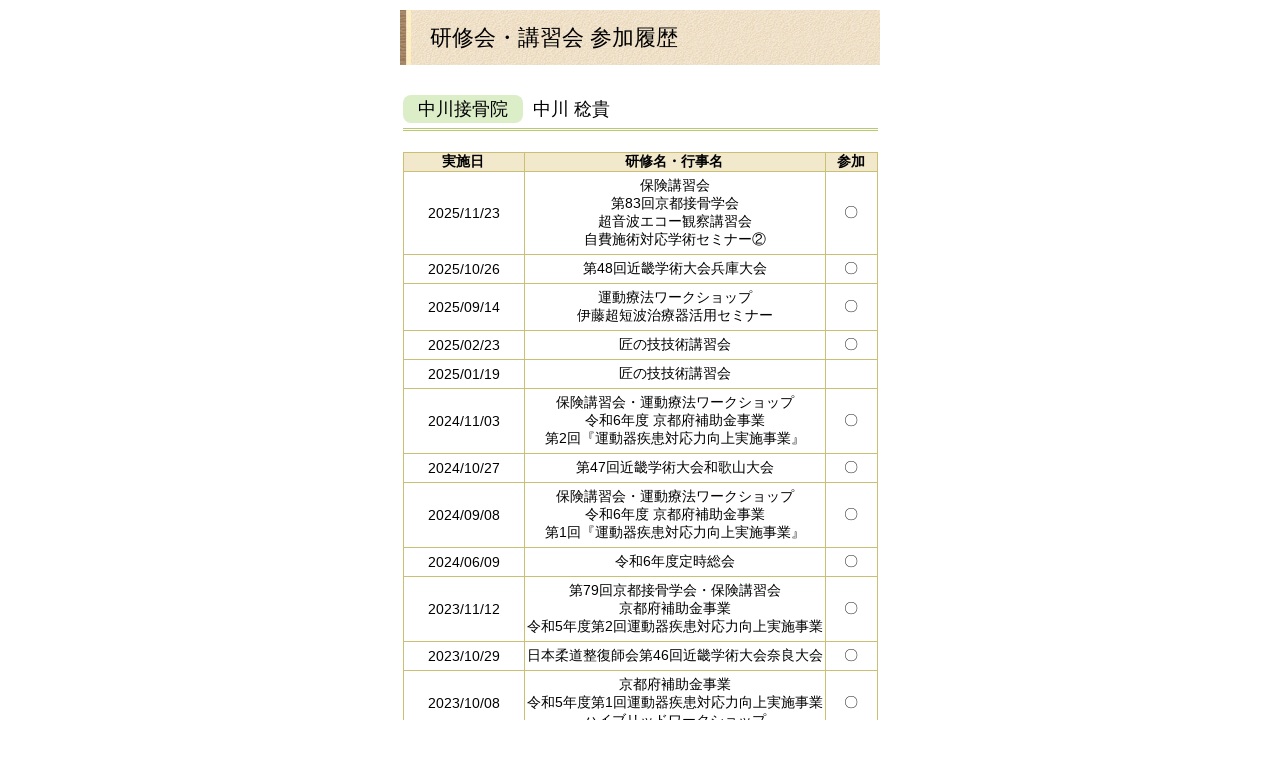

--- FILE ---
content_type: text/html
request_url: https://kyojusei.com/log/detail/161.html
body_size: 2893
content:
<!doctype html>
<html><!-- InstanceBegin template="/Templates/template_log.dwt" codeOutsideHTMLIsLocked="false" -->
<head>
<meta charset="utf-8">
<meta name="viewport" content="width=device-width, initial-scale=1" />
<!-- InstanceBeginEditable name="seo" -->
<meta name="keywords" content="" />
<meta name="description" content="" />
<!-- InstanceEndEditable -->
<link href="../../css/base.css" rel="stylesheet" type="text/css">
<link href="../../css/reset.css" rel="stylesheet" type="text/css">
<link rel="stylesheet" href="../../css/switch.css" media="all">
<link rel="stylesheet" href="../../css/log.css" media="all">
<script type="text/javascript" src="https://ajax.googleapis.com/ajax/libs/jquery/1.8.3/jquery.min.js"></script>
<script src="../../js/jquery-1.10.2.min.js"></script>
<script type="text/javascript" src="../../js/jquery.cookie.js"></script>

<!-- InstanceBeginEditable name="doctitle" -->
<title>公益社団法人京都府柔道整復師会</title>
<!-- InstanceEndEditable -->
<!-- InstanceBeginEditable name="head" -->
<!-- InstanceEndEditable -->
<style type="text/css">
dl {
	/* [disabled]display: none; */
}
</style>

<!-- Google tag (gtag.js) -->
<script async src="https://www.googletagmanager.com/gtag/js?id=G-Z2ZP2HEP7V"></script>
<script>
  window.dataLayer = window.dataLayer || [];
  function gtag(){dataLayer.push(arguments);}
  gtag('js', new Date());
  gtag('config', 'G-Z2ZP2HEP7V');
</script>

</head>


<body>

<article id="log_detailArea">
<h2>研修会・講習会 参加履歴</h2>


<div class="detail">
<dl>
<dt>
<!-- InstanceBeginEditable name="施設名" -->


中川接骨院<!-- InstanceEndEditable -->
</dt>
<dd>
<!-- InstanceBeginEditable name="院長名" -->


中川 稔貴<!-- InstanceEndEditable -->
</dd>
</dl>
<div class="clear">&nbsp;</div>

<!---------以下、履歴を掲載。
編集可能領域には続き番号を入れること。--------->
<table border="0" cellspacing="0">


  <tr>
    <th class="date">実施日</th>
    <th class="event">研修名・行事名</th>
    <th class="or">参加</th>
       </tr>
	<tr>
    <td><p>2025/11/23</p></td>
    <td>保険講習会<br>第83回京都接骨学会<br>超音波エコー観察講習会<br>自費施術対応学術セミナー②</td>
	<td><!-- InstanceBeginEditable name="20251123" -->〇
	<!-- InstanceEndEditable --></td>
	</tr>
	
	<tr>
    <td><p>2025/10/26</p></td>
    <td>第48回近畿学術大会兵庫大会</td>
	<td><!-- InstanceBeginEditable name="20251026" -->〇
	<!-- InstanceEndEditable --></td>
	</tr>

	
	<tr>
    <td><p>2025/09/14</p></td>
    <td>運動療法ワークショップ<br>伊藤超短波治療器活用セミナー</td>
	<td><!-- InstanceBeginEditable name="20250914" -->〇
	<!-- InstanceEndEditable --></td>
	</tr>

	<tr>
    <td><p>2025/02/23</p></td>
    <td>匠の技技術講習会</td>
	<td><!-- InstanceBeginEditable name="20250223" -->〇
	<!-- InstanceEndEditable --></td>
	</tr>
	
	<tr>
    <td><p>2025/01/19</p></td>
    <td>匠の技技術講習会</td>
	<td><!-- InstanceBeginEditable name="20250119" -->
	<!-- InstanceEndEditable --></td>
	</tr>

	<tr>
    <td><p>2024/11/03</p></td>
    <td>保険講習会・運動療法ワークショップ<br>令和6年度 京都府補助金事業<br>第2回『運動器疾患対応力向上実施事業』</td>
	<td><!-- InstanceBeginEditable name="20241103" -->〇
	<!-- InstanceEndEditable --></td>
	</tr>

	<tr>
    <td><p>2024/10/27</p></td>
    <td>第47回近畿学術大会和歌山大会</td>
	<td><!-- InstanceBeginEditable name="20241027" -->
	
	〇<!-- InstanceEndEditable -->
	</td>
	</tr>
	
	<tr>
    <td><p>2024/09/08</p></td>
    <td>保険講習会・運動療法ワークショップ<br>令和6年度 京都府補助金事業<br>第1回『運動器疾患対応力向上実施事業』</td>
	<td><!-- InstanceBeginEditable name="20240908" -->
	
	〇<!-- InstanceEndEditable -->
	</td>
	</tr>

	<tr>
    <td><p>2024/06/09</p></td>
    <td>令和6年度定時総会</td>
	<td><!-- InstanceBeginEditable name="20240609" -->
	
	〇<!-- InstanceEndEditable -->
	</td>
	</tr>
	
	<tr>
    <td><p>2023/11/12</p></td>
    <td>第79回京都接骨学会・保険講習会<br>京都府補助金事業<br>令和5年度第2回運動器疾患対応力向上実施事業</td>
	<td><!-- InstanceBeginEditable name="20231112" -->
	
	〇<!-- InstanceEndEditable -->
	</td>
	</tr>


	<tr>
    <td><p>2023/10/29</p></td>
    <td>日本柔道整復師会第46回近畿学術大会奈良大会</td>
	<td><!-- InstanceBeginEditable name="20231029" -->
	
	〇<!-- InstanceEndEditable -->
	</td>
	</tr>

	<tr>
    <td><p>2023/10/08</p></td>
    <td>京都府補助金事業<br>令和5年度第1回運動器疾患対応力向上実施事業<br>ハイブリッドワークショップ</td>
	<td><!-- InstanceBeginEditable name="20231008" -->
	
	〇<!-- InstanceEndEditable -->
	</td>
	</tr>


	<tr>
    <td><p>2023/06/04</p></td>
    <td>令和5年度定時総会</td>
	<td><!-- InstanceBeginEditable name="20230604" -->
	〇
	<!-- InstanceEndEditable -->
	</td>
	</tr>


	<tr>
    <td><p>2023/03/19</p></td>
    <td>第78回京都接骨学会、保険講習会<br>令和4年度運動器疾患対応力向上実施事業</td>
	<td><!-- InstanceBeginEditable name="20230319" -->
	
	〇<!-- InstanceEndEditable -->
	</td>
	</tr>

	<tr>
    <td><p>2022/11/13</p></td>
    <td>保険講習会</td>
	<td><!-- InstanceBeginEditable name="20221113" -->
	
	〇<!-- InstanceEndEditable -->
	</td>
	</tr>


	<tr>
    <td><p>2022/10/16</p></td>
    <td>第45回近畿学会京都大会</td>
	<td><!-- InstanceBeginEditable name="20221016" -->
	
	〇<!-- InstanceEndEditable -->
	</td>
	</tr>


	<tr>
    <td><p>2022/06/12</p></td>
    <td>令和4年度定時総会</td>
	<td><!-- InstanceBeginEditable name="20220612" -->
	
	〇<!-- InstanceEndEditable -->
	</td>
	</tr>


	<tr>
    <td><p>2022/02/13</p></td>
    <td>第77回京都接骨学会、保険講習会<br>令和3年度運動器疾患対応力向上実施事業</td>
	<td><!-- InstanceBeginEditable name="20220213" -->
	
	〇<!-- InstanceEndEditable -->
	</td>
	</tr>
		
		<tr>
    <td><p>2021/10/03</p></td>
    <td>第76回京都接骨学会、保険講習会<br>
令和3年度運動器疾患対応力向上実施事業</td>
    <td><!-- InstanceBeginEditable name="20211003" -->
		
		
		〇<!-- InstanceEndEditable -->
    </td>
    </tr>
	
 	
		<tr>
    <td><p>2021/06/06</p></td>
    <td>令和3年度定時総会</td>
    <td><!-- InstanceBeginEditable name="20210606" -->
〇
		
    <!-- InstanceEndEditable -->

    </td>
    </tr>
	
	
	
	<tr>
    <td><p>2021/02/14</p></td>
    <td>令和2年度第2回京都府補助金事業<br>
運動器疾患対応力向上実施事業、<br>
第75回京都接骨学会</td>
    <td>
    <!-- InstanceBeginEditable name="20210130" -->

    ○<!-- InstanceEndEditable -->
    </td>
    </tr> 
	

	
<tr>
    <td><p>2020/10/09</p></td>
    <td>令和2年度京都府補助金事業<br>
運動器疾患対応力向上実施事業、<br>
第74回京都接骨学会</td>
    <td>
    <!-- InstanceBeginEditable name="20201009" -->○

    <!-- InstanceEndEditable -->
    </td>
    </tr> 
<tr>
    <td><p>2020/07/19</p></td>
    <td>令和2年度定時総会</td>
    <td>
    <!-- InstanceBeginEditable name="20200720" -->○

    <!-- InstanceEndEditable -->
    </td>
    </tr>
<tr>
    <td><p>2019/10/27</p></td>
    <td>第73回京都接骨学会、保険講習会<br>
  令和元年度運動器疾患対応力向上実施事業</td>
    <td>
    <!-- InstanceBeginEditable name="20191027" -->○

    <!-- InstanceEndEditable -->
    </td>
    </tr> 
<tr>
    <td><p>2019/10/20</p></td>
    <td>第44回近畿学術大会滋賀大会</td>
    <td>
    <!-- InstanceBeginEditable name="20191020" -->○

    <!-- InstanceEndEditable -->
    </td>
    </tr> 
  <tr>
    <td><p>2019/06/09</p></td>
    <td>令和元年度定時総会</td>
    <td>
    <!-- InstanceBeginEditable name="20190609" -->
○
    <!-- InstanceEndEditable -->
    </td>
    </tr>     
       <tr>
    <td><p>2019/02/24</p></td>
    <td>第72回京都接骨学会、保険講習会<br>
      平成30年度運動器疾患対応力向上実施事業</td>
    <td>
    <!-- InstanceBeginEditable name="20190224" -->

    ○<!-- InstanceEndEditable -->
    </td>
    </tr>

       <tr>
    <td><p>2018/10/28</p></td>
    <td>第71回京都接骨学会、保険講習会<br>
      平成30年度運動器疾患対応力向上実施事業</td>
    <td>
    <!-- InstanceBeginEditable name="20181028" -->○

    <!-- InstanceEndEditable -->
    </td>
    </tr>
    
      <tr>
    <td><p>2018/10/21</p></td>
    <td>第43回近畿学術大会兵庫大会</td>
    <td>
    <!-- InstanceBeginEditable name="20181021" -->○

    <!-- InstanceEndEditable -->
    </td>
    </tr>
    
     <tr>
    <td><p>2018/06/03</p></td>
    <td>平成30年度定時総会</td>
    <td>
    <!-- InstanceBeginEditable name="20180603" -->○

    <!-- InstanceEndEditable -->
    </td>
    </tr>
    
    <tr>
    <td><p>2018/03/18</p></td>
    <td>第70回京都接骨学会・保険講習会<br>
      第3回運動器疾患対応力向上研修事業</td>
    <td>
    <!-- InstanceBeginEditable name="20180318" -->○ 

    <!-- InstanceEndEditable -->
    </td>
    </tr>
    
       <tr>
    <td><p>2018/02/04</p></td>
    <td>第2回運動器疾患対応力向上研修事業</td>
    <td>
    <!-- InstanceBeginEditable name="20180204" -->○

    <!-- InstanceEndEditable -->
    </td>
    </tr>
          
     <tr>
    <td><p>2017/10/29</p></td>
    <td>第69回京都接骨学会<br>
      （京都府医療人質の向上事業）保険講習会</td>
    <td>
    <!-- InstanceBeginEditable name="20171029" -->

    ○<!-- InstanceEndEditable -->
    </td>
    </tr>
    
    <tr>
    <td><p>2017/10/01</p></td>
    <td>第42回近畿学術大会和歌山大会</td>
    <td>
    <!-- InstanceBeginEditable name="20171001" -->

    ○<!-- InstanceEndEditable -->
    </td>
    </tr>
    
    <tr>
    <td><p>2017/06/11</p></td>
    <td>平成29年度定時総会</td>
    <td>
    <!-- InstanceBeginEditable name="20170611" -->

    ○<!-- InstanceEndEditable -->
    </td>
    </tr>
    
     <tr>
    <td><p>2017/03/19</p></td>
    <td>第68回京都接骨学会・保険講習会</td>
    <td>
    <!-- InstanceBeginEditable name="20170318" -->

    ○<!-- InstanceEndEditable -->
    </td>
    </tr>
    
    
    <tr>
    <td>2016/12/18<br>
2017/02/19</td>
    <td>平成28年度 京都府医療従事者の<br>
      資質向上研修事業</td>
    <td>
    <!-- InstanceBeginEditable name="20161218" -->

    ○<!-- InstanceEndEditable -->
    </td>
    </tr>
    
    <tr>
    <td>2016/11/13</td>
    <td>第67回京都接骨学会・保険講習会</td>
    <td>
    <!-- InstanceBeginEditable name="20161113" -->○<!-- InstanceEndEditable -->
    </td>
    </tr>
    <tr>
    <td>2016/10/23</td>
    <td>第41回近畿学術大会奈良大会</td>
    <td>
    <!-- InstanceBeginEditable name="20161023" -->○

    <!-- InstanceEndEditable -->
    </td>
    </tr>
           <tr>
    <td>2016/06/12</td>
    <td>平成28年度定時総会</td>
    <td>
    <!-- InstanceBeginEditable name="20160612" -->○

    <!-- InstanceEndEditable -->
    </td>
    </tr>
    <tr>
    <td>2016/03/13</td>
    <td>第66回京都接骨学会、保険講習会</td>
    <td>
    <!-- InstanceBeginEditable name="20160313" -->○

    <!-- InstanceEndEditable -->
    </td>
  </tr>
  
    <tr>
    <td>2015/12/13<br>
      2016/02/07</td>
    <td>認知症対応力向上研修会</td>
    <td>
    <!-- InstanceBeginEditable name="20160207" -->○

    <!-- InstanceEndEditable -->
    </td>
  </tr>
    <tr>
    <td>2015/10/25</td>
    <td>保険講習会</td>
    <td>
    <!-- InstanceBeginEditable name="20151025" -->○

    <!-- InstanceEndEditable -->
    </td>
  </tr>
  <tr>
    <td>2015/09/27</td>
    <td>第40回近畿学術大会京都大会</td>
    <td>
    <!-- InstanceBeginEditable name="○か×" -->○

    <!-- InstanceEndEditable -->
    </td>
  </tr>
  
</table>

<!------------研修参加履歴掲載終わり---------->

<!--/div.detail--></div>

<!--/article#log_detailArea--></article>

</body>
<!-- InstanceEnd --></html>


--- FILE ---
content_type: text/css
request_url: https://kyojusei.com/css/base.css
body_size: 2085
content:
@charset "utf-8";
/*--------------------------
	base
--------------------------*/
body {
	font-size: 15px;
	font-family: "ヒラギノ角ゴ Pro W3", "Hiragino Kaku Gothic Pro", "メイリオ", Meiryo, Osaka, "ＭＳ Ｐゴシック", "MS PGothic", sans-serif;
	margin-top: 0px;
	-webkit-text-size-adjust: none;
}
.clear{
	clear: both;
	height: 1px;
	font-size: 1px;
	padding: 0;
	margin: 0;
	display: block;
	background: transparent no-repeat;
	line-height: 1px;
}

/*--------------------------*/
.move{
margin: 0 0 30px;
padding: 0 10px;
}
.move p.movetitle{
	margin: 0 0 10px;
	padding: 5px 5px 5px 20px;
	background: url(../image/common/h2.jpg) repeat-y left top;
	font-size: 20px;
	font-weight: normal;
	line-height: 30px;
}

.move .move_box {
position: relative;
padding-bottom: 56.25%;
height: 0;
overflow: hidden;
}

.move .move_box iframe {
position: absolute;
top: 0;
left: 0;
width: 100%;
height: 100%;
}


.koushukai{
	margin: 0 0 30px;
	padding: 10px;
	border: 5px solid #5A2A08;
	background-color: #FFF5EF;
}
.koushukai dl{
	line-height: 1.5;
}
.koushukai dl dt{
	float: left;
	background-color: #A38966;
	color: #FFFFFF;
	display: block;
	-webkit-box-sizing: border-box;
	-moz-box-sizing: border-box;
	box-sizing: border-box;
	width: 4em;
	border-radius: 5px;
	text-align: center;
}
.koushukai dl dd{
	padding: 0 0 8px 5em;
	margin: 0 0 8px;
	border-bottom: 1px dotted #888888;
}

.koushukai p.link{
	margin: 0;
	text-align: center;
}
.koushukai p.link a{
	padding: 5px 10px;
	border-radius: 10px;
	display: inline-block;
	color: #FFFFFF;
	text-decoration: none;
	background-color: #5A2A08;
	font-weight: bold;
}
.koushukai p.link a:hover{
	opacity: 0.7;
}


.koushukai p.link_text{
	margin: 0;
}
.koushukai p.link_text a{
	font-size: 20px;
	padding: 5px 0px;
	border-radius: 10px;
	display: block;
	color: #ff3737;
	text-decoration: none;
	font-weight: bold;
	margin: 0;
	text-align: center;
}
.koushukai p.link_text a:hover{
	background: #FFFFFF;
	color: #ff5151;
}

.koushukai h2{
	margin: 0 0 10px;
    padding: 5px 0 5px 30px;
    font-weight: normal;
    line-height: 1.4;
    height: auto;
}

.koushukai .link_img{

}
.koushukai .link_img a{
	display: block;
	text-align: center;
	color: #333333;
	text-decoration: none;
}
.koushukai .link_img a:hover{
	opacity: 0.7;
	text-decoration: none;
}
.koushukai ul{
	display: flex;
	flex-wrap: wrap;
	align-content: stretch;
	align-items: stretch;
	justify-content: center;
	margin: 10px 0 0;
}
.koushukai ul li{
	background-color: #FFFFFF;
	display: block;
	-webkit-box-sizing: border-box;
	-moz-box-sizing: border-box;
	box-sizing: border-box;
	-webkit-box-shadow: 2px 2px 3px #5A2A08;
	box-shadow: 2px 2px 3px #5A2A08;
	font-weight: bold;
	margin: 0 5px 10px;
	padding: 8px 10px 8px 35px;
	font-size: 18px;
	line-height: 1.6;
	background-position: 10px center;
	border-radius: 1em;
	position: relative;
}
.koushukai ul li::before{
	content: "★";
	position: absolute;
	top: 8px;
	left: 10px;
	color: #FF7373;
}

ol.numlist{
	margin: 0 0 15px 1.5em;
	list-style-type: decimal;
	line-height: 1.6;
}
ol.numlist li{
	padding: 0 0 5px;
}

.koushukai2{
	margin: 0 0 30px;
	padding: 10px;
	border: 4px solid #8BB83D;
	background: rgba(234,247,197,.7) url(../image/top/bg-osirase.jpg);
	background-size: 35px auto;
	-webkit-background-size: 35px auto;
}
.koushukai2 .title_text{
	text-align: center;
	font-weight: bold;
	font-size: 24px;
	line-height: 1.5;
	color: #0000CC;
	font-family: 'Hiragino Mincho ProN', serif;
}
.koushukai2 dl.event_list{
	padding: 15px 15px 10px 15px;
	border-radius: 10px;
	background-color: #FFFFFF;
	overflow: hidden;
	margin: 0 0 15px;
	line-height: 1.6;
}
.koushukai2 dl.event_list dt{
	font-weight: bold;
}
.koushukai2 dl.event_list dd{
	padding: 0 0 5px 1em;
	margin: 0 0 5px;
	border-bottom: 2px dotted #DDDDDD;
}
.koushukai2 ul.link_list{}
.koushukai2 ul.link_list li{
	margin: 0 0 10px;
}
.koushukai2 ul.link_list li a{
	background-image: url(../image/common/next.png);
	background-repeat: no-repeat;
	background-position: 10px center;
	background-size: auto 16px;
	background-color: #376377;
	color: #FFFFFF;
	display: block;
	padding: 10px 10px 10px 2em;
	border-radius: 5px;
	font-weight: bold;
}
.koushukai2 ul.link_list li a:hover{
	background-color: #6B94A7;
	text-decoration: none;
}

.koushukai2 .center_img{
	margin: 0 0 10px;
}
.koushukai2 .center_img img{
	display: block;
	margin: 0 auto;
}

.koushukai2 .center_img a:hover{
	opacity: 0.7;
}

.koushukai2 p.sub_title{
	border-bottom: 3px solid #CBBDAB;
	font-family: 'Hiragino Mincho ProN', serif;
	font-size: 20px;
	line-height: 1.5;
	font-weight: bold;
}
.koushukai2 .youtube_move{
	aspect-ratio: 560 / 315;
	margin: 0 0 10px;
}
.koushukai2 .youtube_move iframe{
	display: block;
	width: 100%;
	height: 100%;	
}
.koushukai2 p.link_btn{
	margin: 0 10% 15px;
}
.koushukai2 p.link_btn a{
	background-color: #376377;
	display: block;
	text-align: center;
	border-radius: 5px;
	padding: 10px;
	text-decoration: none;
	color: #FFFFFF;
	font-weight: bold;
	font-size: 18px;
	line-height: 1.4;
}
.koushukai2 p.link_btn a:hover{
	opacity: 0.7;
}
.koushukai2 .img_r{
	float: right;
	width: 40%;
	overflow: hidden;
	margin: 0 0 10px 20px;
}
.koushukai2 .img_r img{
	width: 100%;
	display: block;
	margin: 0 auto;
}
.koushukai2 .space{
	display: block;
	height: 20px;
}

.koushukai2 dl.event_list{
	padding: 10px;
	background-color: #FFFFFF;
	border-radius: 10px;
	margin: 0 auto 10px;
	-webkit-box-shadow: 0px 0px 5px #BBBBBB;
	box-shadow: 0px 0px 5px #BBBBBB;
}
.koushukai2 dl.event_list dt{
	border-radius: 5px;
	background-color: #957C5D;
	width: 6em;
	text-align: center;
	padding: 0;
	float: left;
	color: #FFFFFF;
	font-weight: normal;
}
.koushukai2 dl.event_list dd{
	padding: 0 0 5px 7em;
	margin: 0 0 5px;
}
.koushukai2 dl.event_list dd dl{

}
.koushukai2 dl.event_list dd dl dt{
	color: #000000;
	width: auto;
	background-color: transparent;
}
.koushukai2 dl.event_list dd dl dd{
	padding: 0 0 0px 1.5em;
	margin: 0 0;
	border-bottom: none;
}
.koushukai2 dl.event_list dd dl dd span{
	display: inline-block;
}

.koushukai2 dl.event_list .thumbnail{
	margin: 0 0 10px;
}
.koushukai2 dl.event_list .thumbnail img{
	display: block;
	width: 100%;
	border-radius: 5px;
}
.koushukai2 dl.event_list .thanks{
	text-align: center;
	font-size: 120%;
	color: #B11517;
	font-weight: bold;
}


#actArea .youtube_move{
	aspect-ratio: 560 / 315;
	margin: 0 0 10px;
}
#actArea .youtube_move iframe{
	display: block;
	width: 100%;
	height: 100%;	
}

#actArea dl.event_list{
	padding: 10px;
	background-color: #FFFFFF;
	border-radius: 10px;
	margin: 0 auto 10px;
	-webkit-box-shadow: 0px 0px 5px #BBBBBB;
	box-shadow: 0px 0px 5px #BBBBBB;
}
#actArea dl.event_list dt{
	border-radius: 5px;
	background-color: #957C5D;
	width: 5em;
	text-align: center;
	padding: 0;
	float: left;
	color: #FFFFFF;
	font-weight: normal;
}
#actArea dl.event_list dd{
	padding: 0 0 5px 6em;
	margin: 0 0 5px;
	border-bottom: 2px dotted #DDDDDD;
}


--- FILE ---
content_type: text/css
request_url: https://kyojusei.com/css/reset.css
body_size: 503
content:
@charset "utf-8";
/*--------------------------
	reset
--------------------------*/
* {
	padding-top: 0;
	padding-bottom: 0;
	padding-left: 0;
	margin-bottom: 0px;
	margin-left: 0px;
	margin-right: 0px;
	margin-top: 0px;
}
a {
	border: none;
	text-decoration: none;
	color: #06C;
}
a:hover {
	text-decoration: underline;
	color: #09F;
}
a img {
	border: none;
}
a:hover img{
	text-decoration: none;
}
ul {
	border-bottom: none;
}
ul, ol {
	list-style: none;
}
img {
	vertical-align: middle;
}
hr {
	margin-bottom: 5px;
}
small {
	font-size: 80%;
}



--- FILE ---
content_type: text/css
request_url: https://kyojusei.com/css/switch.css
body_size: 395
content:
/*---PC/スマホ切り替えボタン----*/

/*----------------------------------
	スマホ
----------------------------------*/
@media screen and (max-width:640px){
#tab {
	width: 100%;
	height: 30px;
	line-height: 30px;
	font-size: 14px;
	color: #333;
	font-weight: bold;
	border: 0px solid #50C59C;
	margin-bottom: 10px;
	background-color: #F3F0E7;
	background-repeat: repeat-x;
	background-position: left top;
}
#tab p {
	text-align: center;
}
#tab p a {
	text-decoration: none;
	color: #333;
}
}

/*----------------------------------
	タブレット
----------------------------------*/
@media screen and (max-width: 768px){
#tab {
	display: block;
	width: 290px;
	margin: 10px auto;
	font-size: 17px;
	text-align: center;
	background-color: #FFF;
	border: 0px solid #50C59C;
}
#tab p {
	text-align: center;
}
#tab p a {
	text-decoration: none;
	color: #333;
}
}

/*----------------------------------
	PC
----------------------------------*/
@media only screen and (min-width: 769px) {
#tab {
	display: block;
	width: 90%;
	margin:10px auto;
	font-size: 60px;
	text-align: center;
	background-color: #FFF;
}
#tab p {
	text-align: center;
	text-indent: -1em;
}
#tab p a {
	text-decoration: none;
	color: #333;
}

}


--- FILE ---
content_type: text/css
request_url: https://kyojusei.com/css/log.css
body_size: 635
content:
/*---PC/スマホ切り替えボタン----*/

/*----------------------------------
	スマホ
----------------------------------*/
@media screen and (max-width:640px){
#log_detailArea {
	margin: 0px auto;	
}
#log_detailArea h2 {
	margin: 10px 10px 30px;
	padding: 0 0 0 30px;
	background: url(../image/common/h2.jpg) repeat-y left top;
	font-size: 22px;
	font-weight: normal;
	line-height: 55px;
	height: 55px;
}
#log_detailArea dl {
	width: 95%;
	margin: 10px auto;
}
#log_detailArea dl dt {
	float: left;
	background: #D6E0AF;
	border-radius: 8px;
	text-align: center;
	font-size: 16px;
	padding: 2px 10px 2px;
	margin-right: 10px;
}
#log_detailArea dl dd {
	padding: 0 0 5px 4em;
	font-size: 16px;
	line-height: 25px;
	height: 25px;
	border-bottom: 3px double #B8C972;
}
#log_detailArea table {
	width: 95%;
	margin: 10px auto;
	font-size: 14px;
	border-right: 1px solid #C9C076;
	border-bottom: 1px solid #C9C076;
}
#log_detailArea table th {
	background: #F2E8CC;
	border-top: 1px solid #C9C076;
	border-left: 1px solid #C9C076;
}
#log_detailArea table td {
	text-align: center;
	padding: 5px 0;
	border-top: 1px solid #C9C076;
	border-left: 1px solid #C9C076;
}
}

/*----------------------------------
	タブレット
----------------------------------*/
@media screen and (max-width: 768px){
#log_detailArea {
	max-width: 500px; 
	margin: 0px auto;	
}
#log_detailArea h2 {
	margin: 10px 10px 30px;
	padding: 0 0 0 30px;
	background: url(../image/common/h2.jpg) repeat-y left top;
	font-size: 22px;
	font-weight: normal;
	line-height: 55px;
	height: 55px;
}
#log_detailArea dl {
	width: 95%;
	margin: 10px auto;
}
#log_detailArea dl dt {
	float: left;
	background: #D6E0AF;
	border-radius: 8px;
	text-align: center;
	font-size: 16px;
	padding: 2px 10px 2px;
	margin-right: 10px;
}
#log_detailArea dl dd {
	padding: 0 0 5px 4em;
	font-size: 16px;
	line-height: 28px;
	height: 28px;
	border-bottom: 3px double #B8C972;
}
#log_detailArea table {
	width: 95%;
	margin: 10px auto;
	font-size: 14px;
	border-right: 1px solid #C9C076;
	border-bottom: 1px solid #C9C076;
}
#log_detailArea table th {
	background: #F2E8CC;
	border-top: 1px solid #C9C076;
	border-left: 1px solid #C9C076;
}
#log_detailArea table td {
	text-align: center;
	padding: 5px 0;
	border-top: 1px solid #C9C076;
	border-left: 1px solid #C9C076;
}
}

/*----------------------------------
	PC
----------------------------------*/
@media only screen and (min-width: 769px) {
#log_detailArea {	
	max-width:500px; 
	margin: 0px auto;
}
#log_detailArea h2 {
	margin: 10px 10px 30px;
	padding: 0 0 0 30px;
	background: url(../image/common/h2.jpg) repeat-y left top;
	font-size: 22px;
	font-weight: normal;
	line-height: 55px;
	height: 55px;
}
#log_detailArea dl {
	width: 95%;
	margin: 10px auto;
}
#log_detailArea dl dt {
	float: left;
	background: #DBEEC8;
	border-radius: 8px;
	text-align: center;
	font-size: 18px;
	padding: 2px 15px 2px;
	margin-right: 10px;
}
#log_detailArea dl dd {
	padding: 0 0 5px 0;
	font-size: 18px;
	line-height: 28px;
	height: 28px;
	border-bottom: 3px double #B8C972;
}
#log_detailArea table {
	width: 95%;
	margin: 10px auto;
	font-size: 14px;
	border-right: 1px solid #C9C076;
	border-bottom: 1px solid #C9C076;
}
#log_detailArea table th {
	background: #F2E8CC;
	border-top: 1px solid #C9C076;
	border-left: 1px solid #C9C076;
}
#log_detailArea table th.date {
	width: 120px;
}
#log_detailArea table th.event {
	width: 300px;
}
#log_detailArea table th.or {
	width: 50px;
}
#log_detailArea table td {
	text-align: center;
	padding: 5px 0;
	border-top: 1px solid #C9C076;
	border-left: 1px solid #C9C076;
}
}
